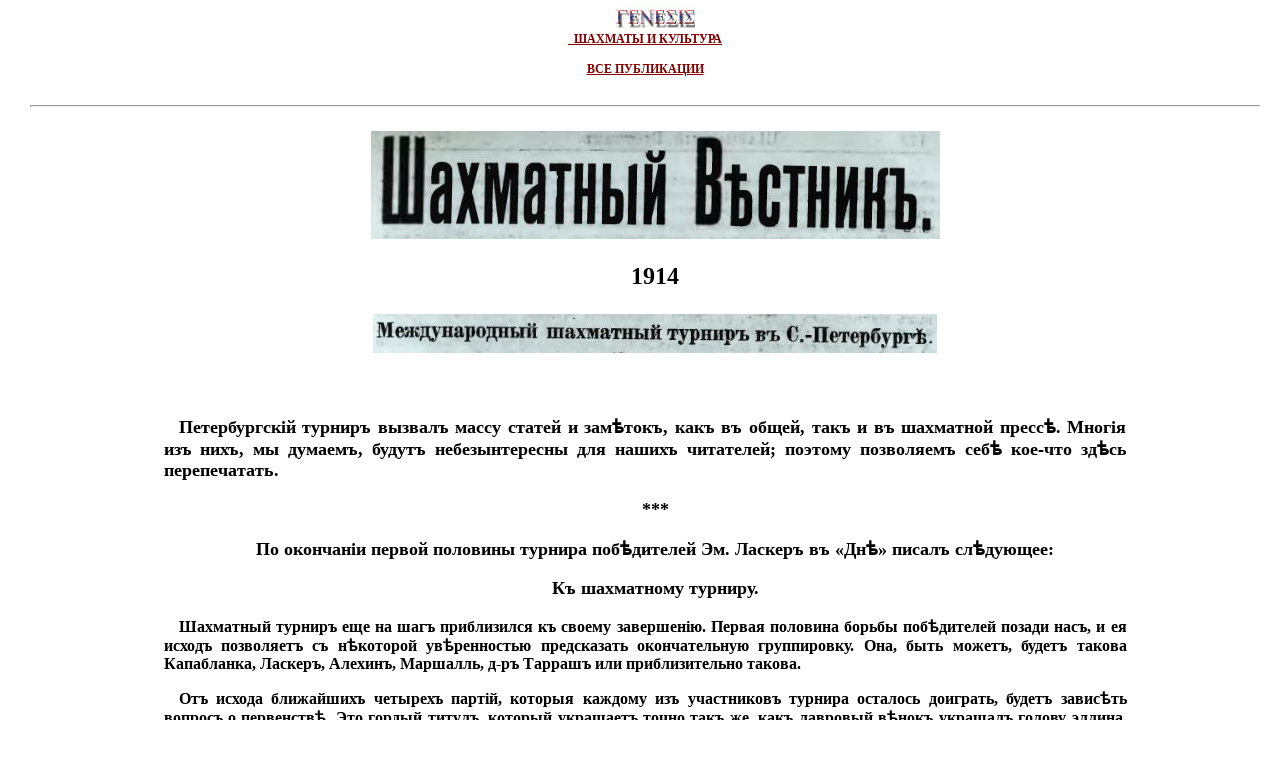

--- FILE ---
content_type: text/html; charset=UTF-8
request_url: https://proint.narod.ru/publ2021/chv1914.htm
body_size: 18882
content:
<script type="text/javascript" src="//s255.ucoz.net/cgi/uutils.fcg?a=uSD&ca=2&ug=999&isp=1&r=0.201855847582838"></script>
<!DOCTYPE HTML PUBLIC "-//W3C//DTD HTML 4.01 Transitional//EN" "http://www.w3.org/TR/html4/loose.dtd">
<html>
<head>
<meta http-equiv="Content-Type" content="text/html; charset=utf-8">
<title>Петербург 1914</title>
<link href="main.css" rel="stylesheet" type="text/css">
<style type="text/css">
a:link {
	text-decoration: underline;
}
a:visited {
	text-decoration: underline;
}
a:hover {
	text-decoration: none;
}
a:active {
	text-decoration: underline;
}
body {
	margin-top: 5px;
}

.p_prim
{
	font-size: 14px;
	font-weight: bold;
}

</style>
</head>

<body>
<h6><a href="http://proint.narod.ru" target="_blank"><img src="genesis.gif" width="80" height="27" alt="genesis"><br>
  &nbsp;<b> шахматы и культура</b></a><b><br>
  <br>
  <a href="http://proint.narod.ru/ch_1.htm" target="_blank">все публикации</a><a href="http://proint.narod.ru/ch_1.htm" target="_blank"></a></b></h6>

<hr>
<table width="975" align="CENTER" cellpadding="3" cellspacing="3">
<tbody>
  <tr ALIGN="LEFT" VALIGN="TOP">
    <th WIDTH="961" ALIGN="CENTER" SCOPE="col"><table WIDTH="975" ALIGN="CENTER" CELLPADDING="3" CELLSPACING="3">
      <tbody>
        <tr ALIGN="LEFT" VALIGN="TOP"></tr>
      </tbody>
      <tbody>
        <tr ALIGN="LEFT" VALIGN="TOP">
          <th WIDTH="961" ALIGN="CENTER" SCOPE="col"><strong ID="mail-clipboard-id-36919009963904694264980410878107"> </strong><strong> </strong>
            <h3><img SRC="ch_v_zagol1.JPG" WIDTH="569" HEIGHT="108" ALT=""/></h3>
            <p STYLE="font-size: 24px">1914</p>
            <p STYLE="font-size: 24px"><img SRC="ch_v_zagol2.JPG" WIDTH="564" HEIGHT="39" ALT=""/></p>
            <p>&nbsp;</p>
            <p CLASS="p_justify_18">Петербургскій турниръ вызвалъ массу статей и замѣтокъ, какъ въ общей, такъ и въ шахматной прессѣ. Многія изъ нихъ, мы думаемъ, будутъ небезынтересны для нашихъ читателей; поэтому позволяемъ себѣ кое-что здѣсь перепечатать.</p>
            <p>***</p>
            <p>По окончаніи первой половины турнира побѣдителей Эм. Ласкеръ въ «Днѣ» писалъ слѣдующее:</p>
            <p>Къ шахматному турниру.</p>
            <p CLASS="p_justify_16">Шахматный турниръ еще на шагъ приблизился къ своему завершенію. Первая половина борьбы побѣдителей позади насъ, и ея исходъ позволяетъ съ нѣкоторой увѣренностью предсказать окончательную группировку. Она, быть можетъ, будетъ такова Капабланка, Ласкеръ, Алехинъ, Маршалль, д-ръ Таррашъ или приблизительно такова.</p>
            <p CLASS="p_justify_16">Отъ исхода ближайшихъ четырехъ партій, которыя каждому изъ участниковъ турнира осталось доиграть, будетъ зависѣть вопросъ о первенствѣ. Это гордый титулъ, который украшаетъ точно такъ же, какъ лавровый вѣнокъ украшалъ голову эллина, побѣдившаго на олимпійскихъ играхъ. Въ настоящемъ турнирѣ право на первенство могло достаться лишь игрокамъ, уже добившимся первенства на прежнихъ турнирахъ. Стать первымъ среди первыхъ— какой тріумфъ!</p>
            <p CLASS="p_justify_16">И, однако, эта перспектива не волнуетъ моей крови. Да не будетъ мнѣ это поставлено въ вину. Вѣдь я представитель старой школы, я старый чэмпіонъ. Я уже не разъ терпѣлъ пораженія и не разъ одерживалъ побѣды, и я не горю жаждой новыхъ лавровъ, какъ въ юные годы. Это не значитъ, что во мнѣ умерло честолюбіе. Это значитъ только, что оно приняло новыя формы.</p>
            <p CLASS="p_justify_16">Въ молодости человѣкъ очень высоко цѣнитъ побѣду, къ которой стремится. Онъ вступаетъ въ единоборство и желаетъ доказать свои способности утвержденіемъ факта своей побѣды. Но опытный человѣкъ знаетъ, что факты часто бываютъ безжалостны. Возьмемъ примѣръ. Одинъ земледѣлецъ находитъ на своей пашнѣ золотую розсыпь, а другой, его сосѣдъ, находитъ одни только камни. И то, и другое случается безъ вины и внѣ заслугъ того или другого. Болѣе пожилой человѣкъ провѣряетъ значеніе фактовъ и въ своихъ пожеланіяхъ и стремленіяхъ не обращаетъ, подобно страстному юношѣ, вниманія на мимолетное, а на будущее, на непреходящее.</p>
            <p CLASS="p_justify_16">Таково въ краткихъ словахъ различіе между ощущеніями, испытываемыми мною и Капабланкой. Для меня важно дѣло, меня интересуетъ старое классическое ученіе, господствующее въ шахматной игрѣ, и мое тщеславіе</p>
            <p CLASS="p_justify_16">состоитъ въ томъ, чтобы понять и распространять это ученіе, чтобы оказаться достойнымъ его. Капабланка покамѣстъ не обнаружилъ подобной тенденціи, его единственное стремленіе—путемъ побѣды въ настоящемъ турнирѣ упрочить за собой мѣсто въ рядахъ первѣйшихъ маэстро.</p>
            <p CLASS="p_justify_16">Если бы рѣчь шла только о двухъ личностяхъ, о Капабланкѣ и обо мнѣ, то наше единоборство, вѣроятно, заинтересовало бы лишь немногихъ, но сюда привходитъ новый моментъ, ставящій нашъ споръ выше повседневности чисто личнаго спора. Вотъ на этомъ привходящемъ моментѣ я хотѣлъ бы остановиться нѣсколько подробнѣе.</p>
            <p CLASS="p_justify_16">Шахматный міръ поставилъ себѣ задачей изслѣдованіе глубочайшей проблемы. Уже тысячи лѣтъ шахматисты заняты этой проблемой, тысячи лѣтъ человѣческій духъ пытливо ищетъ ея разрѣшенія. Ради этого сыграны, разобраны и оцѣнены милліоны партій. Созданы правила, устанавливающія, что данный ходъ хорошъ, а другой нѣтъ, и почему именно. Эти теоріи служили предметомъ изслѣдованія великихъ умовъ, какъ, напр., извѣстнаго Леонарда Эйлера, написавшаго математическое изслѣдованіе о достоинствахъ различныхъ шахматныхъ фигуръ, русскаго шахматиста Яниша, продолжавшаго это изслѣдованіе въ трёхтомномъ трудѣ, и, прежде всего, мыслителя Стейница. А параллельно съ ними шахматные маэстро испытывали и испытываютъ по сей день на практикѣ теоретическія построенія и вырабатываютъ новыя правила и неутомимо изо-дня-въ-день провѣряютъ, совершенствуютъ и углубляютъ достигнутые результаты. Изъ-за этой истины, къ которой мы столь упорно стремимся, и‘ къ которой мы, хотя и медленно, а подчасъ и черезъ заблужденія, но безостановочно приближаемся, идетъ борьба и въ настоящемъ турнирѣ. Она представляетъ собой цѣнность не только для того или другого изъ насъ, но и для всего шахматнаго міра. Она таитъ въ себѣ многозначительныя указанія. Она мѣтитъ далеко за ограниченное мѣсто своего происхожденія, за 64 клѣтки шахматной доски и сможетъ пріобрѣсти значеніе для всего человѣчества. Объ этой истинѣ идетъ здѣсь рѣчь.</p>
            <p CLASS="p_justify_16">Если Капабланка побѣдитъ при значительномъ перевѣсѣ, то этимъ будетъ доказано, что старая теорія нуждается въ томъ или иномъ пунктѣ въ пересмотрѣ. Если бы Капабланка даже оспаривалъ этотъ выводъ, его сдѣлаютъ другіе, если онъ достигнетъ рѣшительнаго перевѣса. И тогда легко можемъ случиться, что покоритъ умы какой-либо ошибочный взглядъ, который на продолжительное время пріостановитъ нормальное развитіе теоріи шахматной игры. Для того, чтобы предотвратить такое бѣдствіе, стоитъ поспорить.</p>
            <p>* * *</p>
            <p CLASS="p_justify_18">Живѣйшій интересъ возбудила, конечно, партія, выигранная Ласкеромъ у Капабланка. На другой же день въ той же газетѣ чэмпіонъ міра по поводу своей партіи пишетъ:</p>
            <p>Моя партія съ Капабланкой.</p>
            <p CLASS="p_justify_16">Это была сенсаціонная партія, благодаря тѣмъ исключительнымъ обстоятельствамъ, которыя ее сопровождали, и многочисленная публика слѣдила за каждымъ ходомъ съ напряженнымъ вниманіемъ. Оба противника смотрѣли на эту партію, какъ на рѣшительный поединокъ. Противоположности ихъ характеровъ встрѣтились въ шахматномъ бою. И все-таки партія вышла весьма глубокой и идейной. Мысль одержала побѣду надъ чувствомъ. Не было сдѣлано никакихъ очевидныхъ ошибокъ. Она развивалась столь же послѣдовательно, какъ драматическое произведеніе. Капабланка разставилъ свои фигуры по общепринятымъ правиламъ. Онъ былъ уже, вѣроятно, увѣренъ въ побѣдѣ, какъ только замѣтилъ слабость моей пѣшки е4. На нее же ходомъ Лf8—е8 онъ и направилъ всѣ свои силы. Но тутъ онъ былъ совершенно ошеломленъ моимъ ходомъ f4—f5. Онъ никогда не могъ подумать, что я лишу возможности пѣшку е4 двинуться на е5. Сегодня я игралъ противъ всякихъ правилъ и теорій. Вѣдь пѣшка, которая подвержена аттакѣ и которую нельзя продвинуть впередъ, почти всегда гибнетъ, но передо мной была одна изъ тѣхъ позицій, которыя противорѣчатъ всякимъ правиламъ. Капабланка развилъ противъ моей пѣшки е4 своего слона, поставивъ его на b7. Исторія этого слона есть исторія всей партіи. Я связалъ коня с8, напавъ на d6, а также на пѣшку с6 ходомъ b2—b4. Такимъ образомъ, его слонъ никакъ не могъ напасть на коня е6. Это былъ рычагъ всѣхъ комбинацій бѣлыхъ и черныхъ. Если бы ему удалось это сдѣлать, то партію выиграли бы не бѣлые, а черные.</p>
            <p CLASS="p_justify_16">Этимъ, я думаю, я далъ возможность оцѣнить и понять основную идею партіи читателямъ газеты «День», интересующимся шахматной игрой.</p>
            <p>Извѣстный фельетонистъ «Дня» О. Л. Д’Оръ такъ картинно описываетъ эту партію:</p>
            <p>Рѣшительный бой.</p>
            <p CLASS="p_justify_16">Грозная ночь спустилась на землю и окутала Петербургъ.</p>
            <p CLASS="p_justify_16">Изъ лагеря Капабланки доносились веселые звуки. Слышались музыка и смѣхъ.</p>
            <p CLASS="p_justify_16">Геніальный кубанецъ, какъ и его предшественникъ, геніальный корсиканецъ, не любитъ унынія передъ битвой.</p>
            <p CLASS="p_justify_16"> Но тихо было въ ставкѣ Ласкера.</p>
            <p CLASS="p_justify_16">Огни были потушены. Кони были стреножены. Офицеры (они же слоны) дремали каждый у своей ладьи.</p>
            <p CLASS="p_justify_16">Пѣшки сбились въ кучу и шопотомъ говорили о завтрашней битвѣ.</p>
            <p CLASS="p_justify_16">Самъ Ласкеръ отсутствовалъ.</p>
            <p CLASS="p_justify_16">Еще съ вечера онъ, никѣмъ не замѣченный, взобрался на высокое дерево, откуда обозрѣвалъ лагеръ Капабланки.</p>
            <p CLASS="p_justify_16">Все онъ замѣчалъ, все изучалъ. Слабыя мѣста врага у него были, какъ на ладони.</p>
            <p CLASS="p_justify_16">Но, когда подъ утро Ласкеръ слѣзъ съ дерева, онъ улыбнулся и сказалъ:</p>
            <p CLASS="p_justify_16">—	Молодой Жуберъ пришелъ къ намъ учиться, дадимъ ему урокъ...</p>
            <p CLASS="p_justify_16">Наступилъ часъ битвы.</p>
            <p CLASS="p_justify_16">Какъ опытный полководецъ, Ласкеръ разставилъ свою армію спиной къ вѣтру. Вѣтеръ дулъ въ лицо Капабланковой арміи и мѣшалъ ей сражаться.</p>
            <p CLASS="p_justify_16">Это былъ первый шансъ на побѣду Ласкера.</p>
            <p CLASS="p_justify_16">Когда вожди сѣли другъ противъ друга, солнце прорвало тучи и заглянуло въ окно Шахматнаго Собранія.</p>
            <p CLASS="p_justify_16">—	Солдаты!—сказалъ своимъ пѣшкамъ Ласкеръ:—Это солнце Аустерлица свѣтитъ намъ.</p>
            <p CLASS="p_justify_16">И онъ рѣшительно двинулъ пѣшку е2— е4.</p>
            <p CLASS="p_justify_16">Пѣшка шла на вѣрную смерть, но ни одинъ мускулъ у нея не дрогнулъ...</p>
            <p CLASS="p_justify_16">Король приказалъ ей:</p>
            <p CLASS="p_justify_16">—	Иди!</p>
            <p CLASS="p_justify_16">И она пошла, понимая, что своей смертью она спасетъ отъ гибели семь своихъ товарищей, офицеровъ, можетъ быть, самого короля.</p>
            <p CLASS="p_justify_16">Такъ умѣетъ сражаться и умирать только солдатъ грамотный, сознательный, знающій, за что онъ дерется и за кого онъ дерется...</p>
            <p CLASS="p_justify_16">Выпустилъ впередъ Капабланка офицера, сдѣлавъ Cf8—d6.</p>
            <p CLASS="p_justify_16">—	А, заманите-ка мнѣ поближе этого молодца!—сказалъ Ласкеръ.</p>
            <p CLASS="p_justify_16">Вылетѣлъ впередъ ласкеровскій конь, и прямо къ. офицеру.</p>
            <p CLASS="p_justify_16">Какъ вскинется Капабланка! Какъ пустится въ погоню за Ласкеровскимъ конемъ.</p>
            <p CLASS="p_justify_16">Двинулъ онъ на него сразу обѣ ладьи Лf8—е8 и Ла8—d8. Въ одну минуту не стало коня.</p>
            <p CLASS="p_justify_16">—	Эй, казакъі Не зарься на добычу! Не къ добру это ведетъ.</p>
            <p CLASS="p_justify_16">Но не стерпѣлъ Капабланка. Понравилось ему сѣдло на Ласкеровскомъ конѣ, и онъ подумалъ:</p>
            <p CLASS="p_justify_16">—	Трофей у меня будетъ. Сниму.</p>
            <p CLASS="p_justify_16">Сталъ онъ снимать сѣдло, а сзади уже налетѣли на него ферзъ и ладья.</p>
            <p CLASS="p_justify_16">Повернулъ къ нимъ Капабланка коня своего, но уже окружили его пять Ласкеровскихъ пѣшекъ.</p>
            <p CLASS="p_justify_16">Только и успѣлъ крикнуть, Капабланка:</p>
            <p CLASS="p_justify_16">Прохожій! Скажи острову Кубѣ, что я палъ, вѣрный долгу!..</p>
            <p CLASS="p_justify_16">Прохожій оказался Рубинштейномъ. Онъ согласился передать слова Капабланки.</p>
            <p CLASS="p_justify_16">— Хорошо!—сказалъ онъ:—По дорогѣ въ Лодзь заѣду на островъ Кубу и передамъ все, что вы сказали. Даже съ удовольствіемъ передамъ...</p>
            <p CLASS="p_justify_16">Въ Шахматномъ Собраніи есть комната съ надписью на дверяхъ:</p>
            <p CLASS="p_justify_16">«Входъ разрѣшается только членамъ Шахматнаго и Финансоваго Собранія». </p>
            <p CLASS="p_justify_16">Ласкеръ не состоитъ членомъ этихъ собраній, но развѣ для королей имѣютъ значеніе надписи?</p>
            <p CLASS="p_justify_16">Короли выше надписей!</p>
            <p CLASS="p_justify_16">И въ этой комнатѣ король шахматистовъ принималъ поздравленія.</p>
            <p CLASS="p_justify_16">Рядомъ съ королемъ стояла королева. Не ферзь, не шахматная королева, а королева живая, супруга шахматнаго короля.</p>
            <p CLASS="p_justify_16">Къ нимъ подходили чэмпіоны всѣхъ странъ, шахматные послы отъ великихъ и малыхъ державъ и приносили свои поздравленія королю.</p>
            <p CLASS="p_justify_16">Кто-то поднесъ ему даже цвѣты. </p>
            <p CLASS="p_justify_16">Можетъ быть, даже въ концѣ концовъ поднесутъ и первый призъ...А послѣднее весьма немаловажно для короля. Вѣдь цивильный листъ шахматныхъ королей не очень великъ...</p>
            <p>* * * *</p>
            <p>Таррашъ, по выраженію «Deutsches Wochenschach», пишетъ о своей побѣдѣ надъ Капабланкой «цѣлый романъ»:</p>
            <p CLASS="p_justify_16">«Кубанецъ имѣлъ преимущество выступки и выбралъ дебютъ 4-хъ коней, очень трудное начало, противъ котораго его противникъ защищался мало извѣстнымъ варіантомъ, предложеннымъ однимъ шведскимъ любителемъ, Капабланкѣ же оказался этотъ варіантъ весьма знакомъ; онъ очень быстро сдѣлалъ совершенно новый ходъ, который долженъ былъ, казалось, опровергнуть шведскій варіантъ, такъ что нѣмецкому маэстро стало ясно, что онъ самъ, а не его противникъ, является жертвой домашней подготовки партіи. Онъ думалъ напряженно цѣлыхъ полчаса надъ отвѣтомъ и нашелъ, наконецъ, въ лабиринтѣ необычайно запутанныхъ комбинацій одно продолженіе, которое во всѣхъ своихъ развѣтвленіяхъ давало ему хорошіе виды на уравненіе игры. Разумѣется, большая разница, разрѣшать ли подобныя положенія за доскою, не передвигая фигуръ, или анализировать у себя дома въ полномъ спокойствіи и уютѣ. Но случилось нѣчто неожиданное. Капабланка долженъ былъ атаковать непріятельскаго ферзя одной изъ своихъ ладей; какой, на первый взглядъ казалось безразлично. Но только на первый взглядъ! Капабланка взялся за королевскую ладью, и это было ошибкой, какъ сейчасъ же доказалъ его противникъ. Онъ сдѣлалъ неожиданный ходъ ферземъ, грозившій немедленнымъ матомъ, и выигралъ коня. Послѣ этого кубанецъ оказалъ еще геройское и упорное сопротивленіе; въ результатѣ получилось положеніе, въ которомъ казалось были кое-какіе шансы на ничью, съ ладьей, слономъ и одной крайней пѣшкой противъ ладьи, но нѣмецкій маэстро нашелъ вѣрное рѣшеніе представившейся задачи, и послѣ перерыва Капабланка сдался».</p>
            <p CLASS="p_justify_18">Приводя это описаніе Тарраша изъ «Berliner Lokalanzeiger», «Deutsches Wochenschach» замѣчаетъ, что никакого новаго хода Капабланка не сдѣлалъ Въ «Deutsches Wochenschach» за 1909 г. на стр. 421 данъ анализъ Свеноніуса&nbsp;&nbsp;&nbsp;&nbsp; ( это и есть тотъ «шведскій любитель», о которомъ говоритъ Таррашъ), въ которомъ разсматривается и ходъ И. Фd1—f3 и 13. Ла1—d1 (см. партію N«105 Капабланка—Таррашъ изъ прошлаго N®). Новое изданіе Handbuch’a Бильгера, хотя и упоминаетъ ходъ 7... d7—d5 и ссылается на анализъ Свеноніуса, но о продолженіи 11. Фdl—f3 умалчиваетъ</p>
            <p>&nbsp;</p>
            <p>* * *</p>
            <p CLASS="p_justify_18">Первый призъ за красоту, какъ извѣстно, присужденъ Капабланкѣ за партію его противъ Бернштейна, Таррашу же присужденъ лишь второй призъ за партію противъ Нимцовича. Основаніемъ къ этому, какъ говорятъ, (см. N« 9, стр. 145, описаніе VII тура) послужило отчасти то обстоятельство, что комбинація въ партіи Тарраша похожа на комбинацію изъ одной старой партіи. Рѣчь идетъ о партіи Эм. Ласкеръ—Бауэръ, игранной на турнирѣ въ Амстердамѣ въ 1889 г. Вотъ эта партія</p>
            <p CLASS="p_justify_18">№ 106. Дебютъ Берда. Эм. Ласкеръ (бѣлые)—Бауэръ (черные). 1. f2— f4, d7—d5 2. e2—e3, Kg8—f6 3. b2—bЗ, e7—e6 4. Ce1—b2, Cf8—e7 5. Cf1— d3, b7—b6 6. Kb1—c3, Cc8—b7 7. Kgl—f3, Kb8—d7 8. 0-0, 0—0 9. Kc3—e2, c7—c5 10. Ke2—g3, Фd8—c7 11. Kf3—e5, Kd7 : e5 12. Cb2 : e5, Фс7—c6 13. Фdl—e2, a7—a6 14. Kg3—h5 Kf6 : h5 15. Cd3 : h7+; Kpg8 : h7 16. Фе2 : h5+ Kph7—g8 17. Ce5 : g7! Kpg8 : g7 18. Фh5—g4+, Kpg8—h7 19. Лf1—f3, e6— e5 20. ЛfЗ—h3+, Фc6—h6 21.Лh3 : h6+, Kph7 : h6 22. Фg4—d7 Ce7—f6</p>
            <p CLASS="p_justify_18">23.	Фd7 : b7, Kph6—g7 24. Ла1—fl, Ла8—b8 25. Фb7—d7, Лf8—d8 26. Фd7— g4+, Kpg7—f8 27. f4 :e5, Cf6—g7 28. e5—е6, Лb8—b7 29. Фg4—g6, f7—f6 30. ЛF1 :f6+, Cg7:f6 31. Фg6 : f6, Kpf8—e8 32. Фf6-h8+, Kpe8—e7 33. Фh8—g7+, Kpe7 : e6 34. Фg7 : b7 и черные черезъ нѣсколько ходовъ сдались.</p>
            <p>Таррашъ очень недоволенъ рѣшеніемъ комиссіи и даетъ ему слѣдующую рѣзкую оцѣнку:</p>
            <p CLASS="p_justify_16">«Это въ достаточной степени достойное для судей порицанія рѣшеніе основано на томъ, что предсѣдателемъ комиссіи былъ А. Бернъ, сухой трезвый англичанинъ, лишенный художественнаго вкуса и цѣнящій красоту партіи по толщинѣ пожертвованной въ ней фигуры. Разъ уже Бернъ доказалъ, что онъ не обладаетъ требуемыми качествами для подобнаго дѣла. На Нюренбергскомъ турнирѣ 1906 г., гдѣ на него была возложена та же почетная задача, онъ увѣнчалъ призомъ совсѣмъ обыкновенную партію, совершенно игнорируя болѣе красивую партію, сыгранную Маршаллемъ».</p>
            <p CLASS="p_justify_18">Присужденіе призовъ за красоту, дѣйствительно, по нашему мнѣнію, производитъ нѣсколько странное впечатлѣніе: во-первыхъ, никому до конца турнира не былъ извѣстенъ составъ жюри, и во-вторыхъ, рѣшеніе этого жюри было совершено съ невѣроятной поспѣшностью, чуть ли не моментально вслѣдъ за послѣдней партіей турнира.</p>
            <p>* * *</p>
            <p CLASS="p_justify_18">Небезызвѣстный любитель М. 3. Эльяшовъ въ своемъ обзорѣ первой части турнира призеровъ пишетъ въ одной русской газетѣ, между прочимъ, слѣдующее:</p>
            <p CLASS="p_justify_16">Главнымъ образомъ тутъ еще болѣе ярко обнаружилось преимущество, въ практической игрѣ, тактики передъ стратегіей. Значительное движеніе впередъ Ласкера въ рѣшительномъ боѣ, не смотря на его приверженность къ невыгоднымъ дебютнымъ варіантамъ, объясняется именно его высокимъ искусствомъ въ тактическихъ пріемахъ. И Алехинъ тоже, находчиво маневрируя, не разъ выпутывался изъ отчаяннаго положенія и перетягивалъ чашу вѣсовъ въ свою сторону.</p>
            <p CLASS="p_justify_16">Яснѣе всего въ этомъ убѣждаетъ насъ сопоставленіе манеры играть Капабланки и Маршалля. Хотя и тотъ и другой располагаютъ огромнымъ даромъ найти аттаку въ казалось бы равныхъ положеніяхъ и съ большой силой развивать ее,—однако, между ними цѣлая пропасть въ умѣніи развязывать игру. Капабланка, разъ онъ достигаетъ минимума преимущества, достаточнаго для выигрыша партіи, то онъ весьма умѣло упрощаетъ игру и впослѣдствіи легко выигрываетъ ее. Маршалль же нерѣдко упускаетъ моментъ во .время разряжать напряженность положенія и, случается, что самъ запутывается въ немъ. Упомянемъ для примѣра хотя бы его послѣднюю партію съ Алехинымъ.</p>
            <p CLASS="p_justify_16">О томъ же нашемъ утвержденій свидѣтельствуетъ и застой въ успѣхахъ Тарраша. Какъ крупный теоретикъ, самъ внесшій много цѣннаго въ научную ихъ разработку съ несокрушимой вѣрой въ ея догматы, онъ стремится опредѣлить ходъ партіи дебютнымъ варіантомъ и создать изъ него одно цѣлое, какъ бы изсѣкая всю партію изъ одного куска. Увлекаясь теоретической оцѣнкой положенія, онъ рискуетъ недосмотрѣть какой-нибудь неожиданный выпадъ противника. Очевидно, теорія еще слишкомъ пестрить пробѣлами. Выигралъ же Таррашъ свои блеcтящія партіи съ Нимцовичемъ и Бернштейномъ въ такихъ типическихъ положеніяхъ, гдѣ теорія уже можетъ дать кое-какую руководящую нить.</p>
            <p>* * *</p>
            <p>Письмо въ Редакцію.</p>
            <p>Милостивый Государь</p>
            <p>г. Редакторъ!</p>
            <p CLASS="p_justify_16">Въ № 11 «Шахматнаго Вѣстника» приводится отрицательный отзывъ д-ра Тарраша о присужденіи призовъ за красивѣйшія партіи международнаго турнира первоклассныхъ маэстро, при чемъ Редакція, съ своей стороны, замѣчаетъ, что «присужденіе, дѣйствительно, производитъ нѣсколько странное впечатлѣніе: во-первыхъ, никому до конца турнира не былъ извѣстенъ составъ жюри, и, во-вторыхъ, рѣшеніе этого жюри было совершено съ невѣроятной поспѣшностью, чуть-ли не моментально вслѣдъ за послѣдней партіей турнира».</p>
            <p CLASS="p_justify_16">По этому поводу я считаю себя обязаннымъ указать, что избраніе жюри состоялось задолго до окончанія турнира, и имена его членовъ были извѣстны всѣмъ, внимательно слѣдившимъ за ходомъ игры. Изъ числа членовъ жюри А. Бернъ и Е. А. Зноско-Боровскій, въ качествѣ корреспондентовъ органовъ печати ежедневно бывавшіе на турнирѣ, конечно, хорошо знали всѣ игранныя на немъ партіи, а С. И. Полнеру, посѣщавшему Собраніе рѣже, записи всѣхъ сколько-нибудь серіозно конкурировавшихъ на призъ партій были заблаговременно переданы для разсмотрѣнія; понятно, что при небольшомъ общемъ числѣ партій (всего 75) и процентъ красивыхъ среди нихъ не могъ быть высокимъ. При такихъ условіяхъ уже во время самого турнира каждый изъ членовъ жюри могъ составить себѣ опредѣленное мнѣніе, которое только оставалось провѣрить путемъ совмѣстнаго анализа и обмѣна впечатлѣній. Засѣданіе жюри, посвященное этой задачѣ, состоялось въ день послѣдняго тура, 9-го мая вечеромъ, при чемъ жюри еще разъ внимательно разсмотрѣло всѣ конкурировавшія партіи, а также вновь представленную изъ послѣдняго тура (Ласкеръ-Маршалль).</p>
            <p CLASS="p_justify_16">Все сказанное убѣждаетъ, что «поспѣшность» жюри не можетъ дать повода къ упреку въ «опрометчивости»; а если такъ, то надо признать, что она не принесла дѣлу вреда. Можно, конечно, оспаривать рѣшеніе жюри по существу, но отъ такихъ споровъ не можетъ оградить и промедленіе въ оцѣнкѣ. Что же касается, въ частности, критики д-ра Тарраша, то ему уже сообщено, что онъ напрасно возлагаетъ отвѣтственность на одного Берна: рѣшеніе жюри было единодушнымъ*</p>
            <p CLASS="p_justify_16">Б. Малютинъ.</p>
            <p>* * *</p>
            <p>Письма въ Редакцію .</p>
            <p>Милостивый Государь</p>
            <p>г. Редакторъ.</p>
            <p CLASS="p_justify_16">Позвольте еще разъ вернуться къ вопросу о присужденіи призовъ «за красоту» въ петербургскомъ турнирѣ чэмпіоновъ. Поводъ къ этому даютъ примѣчанія О. С. Бернштейна къ партіи его съ Капабланкой. Поскольку комментаторъ, возражая Капабланкѣ, критикуетъ рѣшеніе жюри въ самомъ его существѣ, противъ такой оцѣнки ничего нельзя имѣть: она является дѣломъ вкуса, и каждый сильный игрокъ, а тѣмъ болѣе такой первоклассный маэстро, какъ О. С. Бернштейнъ, можетъ съ правомъ на вниманіе высказывать свои взгляды. Дѣло, однако, въ томъ, что О. С. Бернштейнъ, помимо критики по существу, допускаетъ и полемическій выпадъ личнаго свойства, говоря: «или жюри поступило такъ (т.-е. присудивъ 1-й призъ за красоту К.), чтобы утѣшить его по случаю неполученія перваго приза»?! Такое замѣчаніе, даже выраженное въ формѣ вопроса, содержитъ тяжкое обвиненіе по адресу членовъ жюри. Намекая на то, что они могли руководиться посторонними побужденіями, оно опорочиваетъ ихъ добросовѣстность. Въ виду отсутствія судей изъ СПБ. я, будучи близко знакомъ съ ихъ работой и ея мотивами, считаю себя обязаннымъ вступиться за ихъ доброе имя и категорически удостовѣрить, что никакихъ другихъ соображеній, кромѣ внутренняго убѣжденія въ достоинствѣ данной партіи, у судей не было. Если О. С. Бернштейнъ держится обратнаго мнѣнія, пусть онъ его докажетъ: onus probandi лежитъ на обвинителѣ. Но я и самъ не допускаю мысли, чтобы О. С. Бернштейнъ хотѣлъ набросить тѣнь на моральную цѣнность рѣшенія жюри, и убѣжденъ, что онъ въ ближайшемъ же № дастъ соотвѣтствующее разъясненіе.</p>
            <p CLASS="p_justify_16">Въ заключеніи нѣсколько словъ о способѣ составленія жюри. Мнѣ кажется, что и рекомендуемое О. С. Бернштейномъ избраніе судей участниками или изъ ихъ числа не избавитъ отъ критики рѣшеній; разногласія неизбѣжны, и жалѣть объ этомъ нечего, лишь бы критика оставалась въ своихъ законныхъ предѣлахъ. Что же касается жюри, избраннаго СПБ. турнирнымъ комитетомъ, то нельзя отрицать, что оно состояло изъ выдающихся и уважаемыхъ игроковъ, рѣшительно не заинтересованныхъ въ результатахъ турнира.</p>
            <p CLASS="p_justify_16">Б. Малютинъ.</p>
            <p>&nbsp;</p>
            <p>II.</p>
            <p>Милостивый государь</p>
            <p>г. Редакторъ!</p>
            <p CLASS="p_justify_16">По моей просьбѣ членъ жюри по присужденію призовъ за красоту въ въ С.-Петербургскомъ турнирѣ первоклассныхъ маэстро Е.А. Зноско-Боровскій изложилъ соображенія, положенныя судьями въ основу ихъ рѣшенія, уполномочивъ меня при этомъ использовать его статью по своему усмотрѣнію. Полагая, что въ виду, завязавшейся вокругъ вопроса о распредѣленіи призовъ полемики читателямъ «Шахм. Вѣстника» небезынтересно будетъ ознакомиться съ мнѣніемъ одного изъ судей, которое, какъ я имѣю основаніе думать, раздѣляется и его коллегами по жюри, я прошу Васъ помѣстить эту статью въ одномъ изъ ближайшихъ №№ Вашего журнала; считаю нелишнимъ отмѣтить, что она написана до появленія примѣчаній О. С. Бернштейна къ партіи его съ Капабланкой въ № «Ш. В.».</p>
            <p CLASS="p_justify_16">Примите увѣреніе въ совершенномъ моемъ почтеніи и преданности. Предсѣдатель Правленія С.-П.-Б. Шахм. Собранія.</p>
            <p CLASS="p_justify_16">Б. Малютинъ.</p>
            <h3>О распредѣленіи призовъ за красивѣйшія партіи въ С.-Петербургскомъ чэмпіонъ-турнирѣ.</h3>
            <p CLASS="p_justify_18">Присужденіе призовъ за красивѣйшія партіи минувшаго чэмпіонъ-турнира въ СПБ. вызвало въ печати рядъ нареканій. Кажется, ни разу ни одно присужденіе подобныхъ призовъ не обходилось безъ всевозможныхъ нападокъ. Оно и понятно: разъ въ дѣло замѣшана «эстетика», то объективные признаки отступаютъ передъ субъективными, конечный итогъ здѣсь диктуется вкусомъ,— какъ же можетъ быть достигнуто согласіе между всѣми?</p>
            <p CLASS="p_justify_18">Принявъ это во вниманіе, приходится удивляться, что нынѣшнія нападки столь еще незначительны. Во-первыхъ, всѣ они говорятъ не о томъ, что плохимъ партіямъ дали призъ, а лишь о томъ, почему изъ двухъ лучшихъ партій поставили на первое мѣсто не ту, которую хотѣли видѣть критики; во-вторыхъ, эти  нападки не касаются существа дѣла, а разныхъ побочныхъ обстоятельствъ. Такъ, на «Шахматный Вѣстникъ» присужденіе призовъ произвело «нѣсколько странное впечатлѣніе» по двумъ причинамъ: «никому до конца турнира не былъ извѣстенъ составъ жюри» и «рѣшеніе этого жюри было совершено съ невѣроятной поспѣшностью, чуть ли не моментально вслѣдъ за послѣдней партіей турнира». Если бы даже эти причины соотвѣтствовали дѣйствительности, и тогда онѣ ничего не говорили бы о достоинствахъ рѣшенія: пусть составъ жюри никому не былъ извѣстенъ, пусть судьи быстро выполнили свою задачу, все-таки рѣшеніе ихъ можетъ быть справедливымъ. Но самыя причины эти отсутствуютъ: такъ, едва ли комитетъ турнира обязанъ былъ оповѣщать Редакцію журнала о томъ, кто вошелъ въ составъ жюри, тѣ же, кто турниромъ интересовались, знали о немъ давно. Что касается быстроты рѣшенія, то члены жюри, не пропуская ни одного дня, знали всѣ партіи, анализируя ихъ съ игроками и составляя къ нимъ примѣчанія для повременныхъ изданій. Кромѣ того, имъ были переданы всѣ партіи, отмѣченныя ими самими и названныя игроками, и они ихъ вновь совмѣстно переиграли и разобрали. Надо еще замѣтить, что обѣ лучшія (по общему мнѣнію?) партіи, получившія призъ, по мнѣнію судей, рѣзко выдѣлялись среди всѣхъ остальныхъ, а онѣ были сыграны въ предварительномъ турнирѣ: Значитъ, въ дальнѣйшемъ приходилось всѣ новыя партіи сравнивать съ этими. Такъ и случилось, напр., въ послѣднемъ турѣ, когда Ласкеръ очень красиво выигралъ у Маршаля.</p>
            <p CLASS="p_justify_18">Такъ какъ во всѣхъ дѣлахъ, не только шахматныхъ, нерѣдко больше всего любятъ говорить не о сущности, а формально, и главнымъ образомъ, о личностяхъ, то удивительно ли, что г. С. Алапинъ*) въ рѣшеніи жюри усмотрѣлъ желаніе утѣшить Капабланку за пораженіе (г. Алапину простительно не знать, что партія Капабланки поставлена выше другихъ еще до конца турнира), и что д-ръ 3. Таррантъ (см. «Вегl. Localanz.») сталъ нападать на «лишеннаго художественнаго вкуса» А. Берна, для котораго будто бы красота исчерпывается массой пожертвованныхъ фигуръ (подсчитавъ пожертвованія, д-ръ Таррашъ убѣдился бы, что онъ пожертвовалъ двухъ слоновъ и качество, а Капабланка—одного слона и качество: кто больше?).</p>
            <p CLASS="p_justify_18">Если я сейчасъ берусь изложить основанія, по которымъ судьи пришли къ своему рѣшенію, то не для того, чтобы полемизировать съ подобными выпадами, но лишь потому, что чувствую себя обязаннымъ предъ СПБ. Шахматнымъ Собраніемъ, которое просило насъ дать подробную мотивировку рѣшенія (что, изъ-за отъѣзда А. Берна оказалось неосуществимымъ), и еще въ виду указанныхъ нападокъ на г. Берна, который несетъ равную съ другими судьями отвѣтственность.</p>
            <p CLASS="p_justify_18">Задача моя облегчается тѣмъ, что никто не возражаетъ противъ достоинствъ премированныхъ партій; приходится, значить, говорить лишь о томъ, почему партія Капабланка-Бернштейнъ предпочтена партіи Нимцовичъ-Таррашъ, или, главнымъ образомъ, какіе дефекты въ послѣдней партіи усмотрѣли мы и какія совершенства въ первой.</p>
            <p><span CLASS="p_justify_18">Самый главный дефектъ партіи Тарраша, конечно, тотъ, который отмѣтили и всѣ комментаторы: комбинація въ ней неоригинальна, она встрѣтилась уже въ 1889 г. Задачѣ никогда не присудятъ призъ, если у нея имѣется «предшественница», развѣ лишь въ ней найдется новое «усложненіе». Какое же усложненіе въ даной партіи? Ходъ 22. ... Лf8—е8. Но вѣдь это же традиціоннѣйшій ходъ. Здѣсь такъ'мало варіантовъ, что уже черезъ пять ходовъ послѣ первой жертвы слона, черные выиграли ладью. Однако, въ дальнѣйшемъ Таррашъ игралъ не наилучшимъ образомъ, ибо упустилъ на 28-мъ ходѣ матъ в 3 хода. Можно ли сказать далѣе, что прекрасна вся партія, подготовка комбинаціи? Нѣтъ. Потомѵ что при положеніи слоновъ на діагоналяхъ а8—hi и b8—h2 вся игра всегда имѣетъ въ виду атаку на королевскомъ флангѣ, и, значитъ, нельзя сказать, что Таррашъ незамѣтно готовилъ ее: она какъ для бѣлыхъ, такъ и для черныхъ вполнѣ предуказана. Но болѣе того: она обусловдена далеко не совершенной игрой противника. Дѣйствительно, онъ теряетъ два темпа, чтобы вызвать g7—g6; онъ теряетъ два темпа и лишается одного изъ атакующихъ слоновъ, чтобы уничтожить коня с6; онъ производитъ размѣнъ пѣшекъ и даетъ чернымъ сильный центръ, только для того, чтобы завладѣть пунктомъ d4—все это дефекты огромные. Завершились они тѣмъ, что г. Нимцовичъ взялъ на 19-мъ ходѣ еЗ : d4, хотя онъ не могъ не видѣть, грозящей атаки, въ то время, какъ онъ имѣлъ если не удовлетворительный, то все же гораздо лучшій защитительный ходъ 19. Лf1—e1. Что значатъ всѣ наши замѣчанія? Ни одна партія не совершенна, и не будь другой партіи, лучшей, чѣмъ данная, она получила бы первый призъ, такъ какъ отлично играна Таррашемъ и завершена прекрасной комбинаціей. Но разъ, что подобная партія нашлась, всѣ эти дефекты не могли не быть оцѣнены по достоинству; такимъ образомъ, мы переходимъ къ партіи Капабланка-Бернштейнъ, но прежде укажемъ еще на одно обстоятельство, оставленное судьями безъ вниманія и на которое мнѣ указываетъ московскій игрокъ г. И.-Н. Э. Арестъ. Дѣло въ томъ, что, жертвуя не двухъ слоновъ, а всего одного, Таррашъ могъ бы выиграть не менѣе скоро и просто свою партію. Именно, вмѣсто 19. ...Cd6 : h2+ можно было играть 19. ... Сс6 : g2. Привожу главнѣйшіе в</span>аріанты, сперва, если бѣлые берутъ слона, затѣмъ—если нѣтъ:</p>
            <p><img SRC="ch_v_1.JPG" WIDTH="270" HEIGHT="260" ALT=""/></p>
            <p CLASS="p_justify_18">1.20. Kpgl:g2, Фе7—g5+ 21. Kpg2—f3 (21. Kpg2—h1, Фg5—f4 22. Kphl—g2, Фf4 : h2+ Kpg2—f3, Лf8—e8 (угрожая Фh2—h3) 24. Лf1—h1 или gl, Фh2—f4+ 25. Kpf3—g2, Ле8—e2 и выигрыв.; или: 21. Kpg2—h3, Фg4—h5+ 22. Kph3—g2, Фh5т— g4+ 23. Kpg2—h1, Фg4—f4, сводя къ главному варіанту), Лf8—е8 (угрожая Фg5—f4+: h2+  h3x) 22. Лfl—gl, Фg5—f4+ 23 Kpf3—g2, Лe8—e2 и выигрыв.</p>
            <p CLASS="p_justify_18">2. 20. d4 : c5 (20. Лf1— el, Фе7—g5 21. Ле1—еЗ, Cg2—b7+ 22. Kpgl—f1, Сb7—а6+ 23. Kd2—с4, Cd6—f4 24. Лс1—e1, Cf4 : еЗ 25. Ле1 : еЗ, с5 : d4), Фе7—g5 21. Cb2—f6 (21. f2—f4, Cd6 : f4 22. Лfl : f4, Cg2—f3+; или 21. h2—h4, Фg5—g4), Фg5—g4 22. Cf6—h4, Cd6 : h2+ и матъ въ 2 хода.</p>
            <p CLASS="p_justify_18"> Этими варіантами я хочу только показать, что въ случившейся партіи не было труда найти путь къ выигрышу: того или другого слона пожертвовать,—все вело къ выигрышу, приблизительно съ одинаковой быстротой. Но это особенно подкрѣпляетъ наше мнѣніе о слабой игрѣ Нимцовича: не видѣть, не оцѣнить ни той, ни другой жертвы—это не по Grossmeister'cки.</p>
            <p CLASS="p_justify_18">Обращаясь теперь къ комбинаціи Капабланки, мы прежде всего должны отмѣтить, что если первыя жертвы (16. b2—b4 и 17. Cd3 : b5) довольно очевидны, то жертва качества (а всего вмѣстѣ— ладьи) на 22-мъ ходѣ (Kd6 : с8) куда сильнѣе комбинаціи Тарраша: она открывается очень интереснымъ ходомъ (21. Cg3—h4), затѣмъ она обходитъ ложный слѣдъ (28. Фd8—d6+), и даетъ прекраснѣйшій размѣнъ ферзей (27. Kd6 : е8), обнимаетъ въ общей сложности 14 ходовъ, кончаясь только двумя лишними пѣшками; наконецъ, строитъ положеніе не менѣе «заданное», чѣмъ матъ Тарраша (это отмѣчаетъ «Deut. Schachztg.»). Вмѣстѣ съ тѣмъ упрекнуть Бернштейна въ плохой игрѣ нельзя, и вотъ этотъ пунктъ и является, на мой личный взглядъ, рѣшающимъ. Во время засѣданія жюри мы перебрали множество варіантовъ, всюду находя выгодныя для бѣлыхъ продолженія (что дѣлаетъ партію весьма важной для теоріи). Но не мы одни: по очереди всѣ комменторы приходятъ, повидимому къ одному съ нами мнѣнію, и то что недавно предлагалось для черныхъ, какъ спасеніе, нынѣ уже отвергнуто. Такъ, хотѣли видѣть ошибку черныхъ на 15 ходѣ (вмѣсто f6 : е5 давали Kg4 : е5), теперь это отвергнуто; отвергнуты поправки на 14-мъ (вмѣсто f6 Kg4 : е5) на 13-мъ (вм. Фd8—с7, Фd8—е7), на 12-мъ (вм. Се7—с5 Фd8—с7) ходахъ,—объ этомъ см. послѣдній № «Deut. Schachztg». Остается одинъ ходъ: вмѣсто е6—е5 всѣ рекомендуютъ играть с6—с5. Здѣсь всѣ видятъ ошибку, настолько рѣшительную, что г. Левенфишъ въ «Рѣчи» говоритъ, что г. Бернштейнъ сталъ жертвой собственной комбинаціи. Если бы даже это было такъ, все же это не умалило бы достоинства партій: ошибка на 10-мъ ходѣ привела едва на 36-мъ только къ двумъ лишнимъ пѣшкамъ! Не слишкомъ явная ошибка, не очень легко ее было опровергнуть. Однако посмотримъ, насколько лучше было с6—с5:</p>
            <p><img SRC="ch_v_2.JPG" WIDTH="269" HEIGHT="263" ALT=""/></p>
            <p CLASS="p_justify_18">На 10. ... с6—с5; 11. е4—е5 «r^eut. Schachztg.» даетъ продолженіе: с5 : d4! 12. КсЗ — е4! (если 12. ef, то gf) Kf6 : е4 13. Cd3 : е4, Ла8 — b8 и т. д. (знаки «D. Sch.»). Однако, ясно, что послѣ 12. е5 : f6! (знакъ мой), g7 : f6 13. Kf3 : d4, f6 : g5 бѣлые выигрываютъ качество: 14. Cd3—е4 и 15. Kd4—с6 Столь же ошибоченъ другой варіантъ, найденный мною въ «Рѣчи»: 11. е4—е5, Kf6—d5 12. Cg5 : е7, Kd5 : сЗ! 13. Фdl—с2! (знаки газеты), Фd8 : е7 14. Фс2 : сЗ, 0—0 и т. д. Бѣлые именно продолжаютъ: 13. Се7 : d8! (знакъ мой), КсЗ : d1 14. Ла1 : d1 Кре8 : d8 15. Cd3—е4, Ла8—со 16. d4 : с5, безъ труда выигрывая.</p>
            <p CLASS="p_justify_18">Но быть можетъ бѣлые могутъ играть и на атаку 12. КсЗ—е4: если Се7 : g5, то 13. Kf3 : g5 и противъ Ке4—d6+:  f7 защиты нѣтъ, такъ какъ 0—0 невозможна; я, правда, самъ вижу защиту: 12. ... с5 : d4 13. Ке4—d6+, Кре8—f8 14. Cg5 : е7+, Фd8 : е7 15.; Ла1—с1, Фе7—d8 (Kd5—b6 16. Cd3—е4 или Kd7—b6 16. Kf3 : d4) 16. 0—0, Kd7 : е5 17. Kf3 : е5, Фd8 : d6 18. Фd1—h5, Фd6—е7, однако, уже этотъ варіантъ показываетъ, что не такъ просто обстоитъ дѣло и при 10. с6—с5 *). (Надо еще замѣтить варіантъ: 13. Ла1— с1, Фd8—а5+ 14. Kpel—f1, 0—0 15. Cg5 : е7 Kd5 : е7 16. Ке4—g5, g7—g6 17. Cd3—e4 и 18. Фd1 : d4). Итакъ, мнѣ кажется безспорнымъ, что и при ходѣ с6—с5 бѣлые получали отличную игру, а это показываетъ, что планъ Капабланки подвергаетъ сомнѣнію весь данный порядокъ ходовъ, и что въ практической игрѣ вовсе не легко было найти, что лучше: е6—е5 или с6—с5/</p>
            <p>Всѣ эти соображенія служатъ основаніемъ для рѣшенія жюри.</p>
            <p>Евг. А. Зноско-Боровскій.</p></th>
        </tr>
      </tbody>
      <tbody>
      </tbody>
    </table>      <p>&nbsp;</p></th>
    </tr>
</tbody>
</table>
<p>&nbsp;</p>
<hr>
<p align="center" id="fin"><font color="#000000" size="3"><a href="http://proint.narod.ru" target="_blank">генезис<br>
  шахматы и культура<br>
</a></font><br>
<span class="img_center"><a href="http://proint.narod.ru/ch_1.htm">Полный список публикаций на нашем сайте</a></span></p>
<div align="center"> <a
target=_top href="http://top.mail.ru/jump?from=1159618"><img
src="http://d1.cb.b1.a1.top.list.ru/counter?js=na;id=1159618;t=135"
border=0 height=40 width=88
alt="Рейтинг@Mail.ru"/></a>
  <script language="JavaScript" type="text/javascript"><!--
if(11<js)d.write('--'+'>')//--></script>
  <!--/COUNTER-->
</div>
<p></p>
<p></p>
<p></p>
<p class="p_justify">&nbsp;</p>
</html>


--- FILE ---
content_type: text/css
request_url: https://proint.narod.ru/publ2021/main.css
body_size: 917
content:
/*Главная css 20 b.yz 2013*/
/*==============================================*/

/*свойства страницы*/
body,td,th {
	color: #000;
	text-indent: 20px;
	text-align: center;
	font-size: 18px;
}
body {
	margin-left: 30px;
	margin-top: 20px;
	margin-right: 20px;
	margin-bottom: 20px;
}
a:active {
	color: #4E67E0;
	text-decoration: none;
}
a:link {
	color: #840000;
	text-decoration: none;
}
a:visited {
	text-decoration: none;
	color: #836372;
}
a:hover {
	text-decoration: underline;
	color: #4D41DE;
}

.h1,h2,h3,h4,h5,h6
{
	text-transform: uppercase;
	font-weight: bold;
	text-align: center;
}



.p_justify  {
	text-align: justify;
	text-indent: 15px;  /*отступ первой строки*/
	width: auto;
	font-style: normal;
	font-family: "Times New Roman", Times, serif;
	font-size: 18px;
}

.p_justify_18  {
	text-align: justify;
	text-indent: 15px;  /*отступ первой строки*/
	width: auto;
	font-style: normal;
	font-family: "Times New Roman", Times, serif;
	font-size: 18px;
}

.p_justify_14  {
	text-align: justify;
	text-indent: 15px;  /*отступ первой строки*/
	width: auto;
	font-style: normal;
	font-family: "Times New Roman", Times, serif;
	font-size: 14px;
}

.p_justify_16 {
	text-align: justify;
	text-indent: 15px;  /*отступ первой строки*/
	width: auto;
	font-style: normal;
	font-family: "Times New Roman", Times, serif;
	font-size: 16px;
}


.p_center /*<p> для текста и картинок*/
{
	text-align: center;
	font-size: 24px;
}

.img_left {
	float: left;
	right: auto;
	top: auto;
	padding-right: 10px;
	padding-bottom: 2px;
	padding-top: 5px;
}

.div_c
{
	height: 300px;
	width: 364px;
	float: left;
	clear: none;
	position: absolute;
	top: 441px;
	left: -1px;
	margin: 15px;
	z-index: auto;
	overflow: scroll;
	border: 3px dotted #C30;
	color: #906;
	padding: 10px;
	visibility: visible;
}

.div_c_2
{
	height: 683px;
	width: 412px;
	float: none;
	clear: left;
	position: absolute;
	top: 377px;
	left: 624px;
	margin: 1px;
	z-index: auto;
	overflow: scroll;
	border: thin none #FFF;
	color: #906;
	padding: 10px;
	clip: rect(20px,auto,auto,auto);
	right: auto;
	visibility: visible;
}

.p_kursiv
{
	font-style: italic;
	font-variant: normal;
	letter-spacing: 1px;
	color: #352411;
	font-weight: 600;
	text-transform: none;
}

.p_kursiv_m
{
	font-style: italic;
	font-variant: normal;
	letter-spacing: normal;
	color: #352411;
	font-weight: 500;
	text-transform: none;
	text-align: justify;
	font-family: Arial, Helvetica, sans-serif;
	font-size: 12px;
	line-height: 25px;
	text-indent: 15px;
}

.img_center
{
	text-align: center;
}
